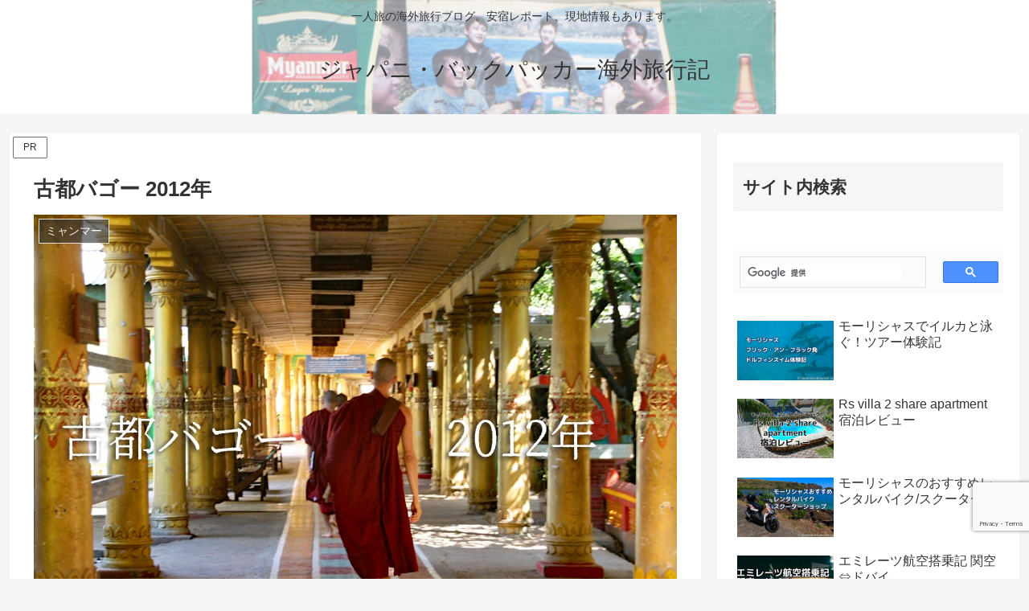

--- FILE ---
content_type: text/html; charset=utf-8
request_url: https://www.google.com/recaptcha/api2/anchor?ar=1&k=6LepnIoqAAAAAPYGbocXmqHl4PQj5iLOok97zZwH&co=aHR0cHM6Ly93d3cuamFwYW5pYmFja3BhY2tlci5jb206NDQz&hl=en&v=PoyoqOPhxBO7pBk68S4YbpHZ&size=invisible&anchor-ms=20000&execute-ms=30000&cb=osluwfv2ae8j
body_size: 48929
content:
<!DOCTYPE HTML><html dir="ltr" lang="en"><head><meta http-equiv="Content-Type" content="text/html; charset=UTF-8">
<meta http-equiv="X-UA-Compatible" content="IE=edge">
<title>reCAPTCHA</title>
<style type="text/css">
/* cyrillic-ext */
@font-face {
  font-family: 'Roboto';
  font-style: normal;
  font-weight: 400;
  font-stretch: 100%;
  src: url(//fonts.gstatic.com/s/roboto/v48/KFO7CnqEu92Fr1ME7kSn66aGLdTylUAMa3GUBHMdazTgWw.woff2) format('woff2');
  unicode-range: U+0460-052F, U+1C80-1C8A, U+20B4, U+2DE0-2DFF, U+A640-A69F, U+FE2E-FE2F;
}
/* cyrillic */
@font-face {
  font-family: 'Roboto';
  font-style: normal;
  font-weight: 400;
  font-stretch: 100%;
  src: url(//fonts.gstatic.com/s/roboto/v48/KFO7CnqEu92Fr1ME7kSn66aGLdTylUAMa3iUBHMdazTgWw.woff2) format('woff2');
  unicode-range: U+0301, U+0400-045F, U+0490-0491, U+04B0-04B1, U+2116;
}
/* greek-ext */
@font-face {
  font-family: 'Roboto';
  font-style: normal;
  font-weight: 400;
  font-stretch: 100%;
  src: url(//fonts.gstatic.com/s/roboto/v48/KFO7CnqEu92Fr1ME7kSn66aGLdTylUAMa3CUBHMdazTgWw.woff2) format('woff2');
  unicode-range: U+1F00-1FFF;
}
/* greek */
@font-face {
  font-family: 'Roboto';
  font-style: normal;
  font-weight: 400;
  font-stretch: 100%;
  src: url(//fonts.gstatic.com/s/roboto/v48/KFO7CnqEu92Fr1ME7kSn66aGLdTylUAMa3-UBHMdazTgWw.woff2) format('woff2');
  unicode-range: U+0370-0377, U+037A-037F, U+0384-038A, U+038C, U+038E-03A1, U+03A3-03FF;
}
/* math */
@font-face {
  font-family: 'Roboto';
  font-style: normal;
  font-weight: 400;
  font-stretch: 100%;
  src: url(//fonts.gstatic.com/s/roboto/v48/KFO7CnqEu92Fr1ME7kSn66aGLdTylUAMawCUBHMdazTgWw.woff2) format('woff2');
  unicode-range: U+0302-0303, U+0305, U+0307-0308, U+0310, U+0312, U+0315, U+031A, U+0326-0327, U+032C, U+032F-0330, U+0332-0333, U+0338, U+033A, U+0346, U+034D, U+0391-03A1, U+03A3-03A9, U+03B1-03C9, U+03D1, U+03D5-03D6, U+03F0-03F1, U+03F4-03F5, U+2016-2017, U+2034-2038, U+203C, U+2040, U+2043, U+2047, U+2050, U+2057, U+205F, U+2070-2071, U+2074-208E, U+2090-209C, U+20D0-20DC, U+20E1, U+20E5-20EF, U+2100-2112, U+2114-2115, U+2117-2121, U+2123-214F, U+2190, U+2192, U+2194-21AE, U+21B0-21E5, U+21F1-21F2, U+21F4-2211, U+2213-2214, U+2216-22FF, U+2308-230B, U+2310, U+2319, U+231C-2321, U+2336-237A, U+237C, U+2395, U+239B-23B7, U+23D0, U+23DC-23E1, U+2474-2475, U+25AF, U+25B3, U+25B7, U+25BD, U+25C1, U+25CA, U+25CC, U+25FB, U+266D-266F, U+27C0-27FF, U+2900-2AFF, U+2B0E-2B11, U+2B30-2B4C, U+2BFE, U+3030, U+FF5B, U+FF5D, U+1D400-1D7FF, U+1EE00-1EEFF;
}
/* symbols */
@font-face {
  font-family: 'Roboto';
  font-style: normal;
  font-weight: 400;
  font-stretch: 100%;
  src: url(//fonts.gstatic.com/s/roboto/v48/KFO7CnqEu92Fr1ME7kSn66aGLdTylUAMaxKUBHMdazTgWw.woff2) format('woff2');
  unicode-range: U+0001-000C, U+000E-001F, U+007F-009F, U+20DD-20E0, U+20E2-20E4, U+2150-218F, U+2190, U+2192, U+2194-2199, U+21AF, U+21E6-21F0, U+21F3, U+2218-2219, U+2299, U+22C4-22C6, U+2300-243F, U+2440-244A, U+2460-24FF, U+25A0-27BF, U+2800-28FF, U+2921-2922, U+2981, U+29BF, U+29EB, U+2B00-2BFF, U+4DC0-4DFF, U+FFF9-FFFB, U+10140-1018E, U+10190-1019C, U+101A0, U+101D0-101FD, U+102E0-102FB, U+10E60-10E7E, U+1D2C0-1D2D3, U+1D2E0-1D37F, U+1F000-1F0FF, U+1F100-1F1AD, U+1F1E6-1F1FF, U+1F30D-1F30F, U+1F315, U+1F31C, U+1F31E, U+1F320-1F32C, U+1F336, U+1F378, U+1F37D, U+1F382, U+1F393-1F39F, U+1F3A7-1F3A8, U+1F3AC-1F3AF, U+1F3C2, U+1F3C4-1F3C6, U+1F3CA-1F3CE, U+1F3D4-1F3E0, U+1F3ED, U+1F3F1-1F3F3, U+1F3F5-1F3F7, U+1F408, U+1F415, U+1F41F, U+1F426, U+1F43F, U+1F441-1F442, U+1F444, U+1F446-1F449, U+1F44C-1F44E, U+1F453, U+1F46A, U+1F47D, U+1F4A3, U+1F4B0, U+1F4B3, U+1F4B9, U+1F4BB, U+1F4BF, U+1F4C8-1F4CB, U+1F4D6, U+1F4DA, U+1F4DF, U+1F4E3-1F4E6, U+1F4EA-1F4ED, U+1F4F7, U+1F4F9-1F4FB, U+1F4FD-1F4FE, U+1F503, U+1F507-1F50B, U+1F50D, U+1F512-1F513, U+1F53E-1F54A, U+1F54F-1F5FA, U+1F610, U+1F650-1F67F, U+1F687, U+1F68D, U+1F691, U+1F694, U+1F698, U+1F6AD, U+1F6B2, U+1F6B9-1F6BA, U+1F6BC, U+1F6C6-1F6CF, U+1F6D3-1F6D7, U+1F6E0-1F6EA, U+1F6F0-1F6F3, U+1F6F7-1F6FC, U+1F700-1F7FF, U+1F800-1F80B, U+1F810-1F847, U+1F850-1F859, U+1F860-1F887, U+1F890-1F8AD, U+1F8B0-1F8BB, U+1F8C0-1F8C1, U+1F900-1F90B, U+1F93B, U+1F946, U+1F984, U+1F996, U+1F9E9, U+1FA00-1FA6F, U+1FA70-1FA7C, U+1FA80-1FA89, U+1FA8F-1FAC6, U+1FACE-1FADC, U+1FADF-1FAE9, U+1FAF0-1FAF8, U+1FB00-1FBFF;
}
/* vietnamese */
@font-face {
  font-family: 'Roboto';
  font-style: normal;
  font-weight: 400;
  font-stretch: 100%;
  src: url(//fonts.gstatic.com/s/roboto/v48/KFO7CnqEu92Fr1ME7kSn66aGLdTylUAMa3OUBHMdazTgWw.woff2) format('woff2');
  unicode-range: U+0102-0103, U+0110-0111, U+0128-0129, U+0168-0169, U+01A0-01A1, U+01AF-01B0, U+0300-0301, U+0303-0304, U+0308-0309, U+0323, U+0329, U+1EA0-1EF9, U+20AB;
}
/* latin-ext */
@font-face {
  font-family: 'Roboto';
  font-style: normal;
  font-weight: 400;
  font-stretch: 100%;
  src: url(//fonts.gstatic.com/s/roboto/v48/KFO7CnqEu92Fr1ME7kSn66aGLdTylUAMa3KUBHMdazTgWw.woff2) format('woff2');
  unicode-range: U+0100-02BA, U+02BD-02C5, U+02C7-02CC, U+02CE-02D7, U+02DD-02FF, U+0304, U+0308, U+0329, U+1D00-1DBF, U+1E00-1E9F, U+1EF2-1EFF, U+2020, U+20A0-20AB, U+20AD-20C0, U+2113, U+2C60-2C7F, U+A720-A7FF;
}
/* latin */
@font-face {
  font-family: 'Roboto';
  font-style: normal;
  font-weight: 400;
  font-stretch: 100%;
  src: url(//fonts.gstatic.com/s/roboto/v48/KFO7CnqEu92Fr1ME7kSn66aGLdTylUAMa3yUBHMdazQ.woff2) format('woff2');
  unicode-range: U+0000-00FF, U+0131, U+0152-0153, U+02BB-02BC, U+02C6, U+02DA, U+02DC, U+0304, U+0308, U+0329, U+2000-206F, U+20AC, U+2122, U+2191, U+2193, U+2212, U+2215, U+FEFF, U+FFFD;
}
/* cyrillic-ext */
@font-face {
  font-family: 'Roboto';
  font-style: normal;
  font-weight: 500;
  font-stretch: 100%;
  src: url(//fonts.gstatic.com/s/roboto/v48/KFO7CnqEu92Fr1ME7kSn66aGLdTylUAMa3GUBHMdazTgWw.woff2) format('woff2');
  unicode-range: U+0460-052F, U+1C80-1C8A, U+20B4, U+2DE0-2DFF, U+A640-A69F, U+FE2E-FE2F;
}
/* cyrillic */
@font-face {
  font-family: 'Roboto';
  font-style: normal;
  font-weight: 500;
  font-stretch: 100%;
  src: url(//fonts.gstatic.com/s/roboto/v48/KFO7CnqEu92Fr1ME7kSn66aGLdTylUAMa3iUBHMdazTgWw.woff2) format('woff2');
  unicode-range: U+0301, U+0400-045F, U+0490-0491, U+04B0-04B1, U+2116;
}
/* greek-ext */
@font-face {
  font-family: 'Roboto';
  font-style: normal;
  font-weight: 500;
  font-stretch: 100%;
  src: url(//fonts.gstatic.com/s/roboto/v48/KFO7CnqEu92Fr1ME7kSn66aGLdTylUAMa3CUBHMdazTgWw.woff2) format('woff2');
  unicode-range: U+1F00-1FFF;
}
/* greek */
@font-face {
  font-family: 'Roboto';
  font-style: normal;
  font-weight: 500;
  font-stretch: 100%;
  src: url(//fonts.gstatic.com/s/roboto/v48/KFO7CnqEu92Fr1ME7kSn66aGLdTylUAMa3-UBHMdazTgWw.woff2) format('woff2');
  unicode-range: U+0370-0377, U+037A-037F, U+0384-038A, U+038C, U+038E-03A1, U+03A3-03FF;
}
/* math */
@font-face {
  font-family: 'Roboto';
  font-style: normal;
  font-weight: 500;
  font-stretch: 100%;
  src: url(//fonts.gstatic.com/s/roboto/v48/KFO7CnqEu92Fr1ME7kSn66aGLdTylUAMawCUBHMdazTgWw.woff2) format('woff2');
  unicode-range: U+0302-0303, U+0305, U+0307-0308, U+0310, U+0312, U+0315, U+031A, U+0326-0327, U+032C, U+032F-0330, U+0332-0333, U+0338, U+033A, U+0346, U+034D, U+0391-03A1, U+03A3-03A9, U+03B1-03C9, U+03D1, U+03D5-03D6, U+03F0-03F1, U+03F4-03F5, U+2016-2017, U+2034-2038, U+203C, U+2040, U+2043, U+2047, U+2050, U+2057, U+205F, U+2070-2071, U+2074-208E, U+2090-209C, U+20D0-20DC, U+20E1, U+20E5-20EF, U+2100-2112, U+2114-2115, U+2117-2121, U+2123-214F, U+2190, U+2192, U+2194-21AE, U+21B0-21E5, U+21F1-21F2, U+21F4-2211, U+2213-2214, U+2216-22FF, U+2308-230B, U+2310, U+2319, U+231C-2321, U+2336-237A, U+237C, U+2395, U+239B-23B7, U+23D0, U+23DC-23E1, U+2474-2475, U+25AF, U+25B3, U+25B7, U+25BD, U+25C1, U+25CA, U+25CC, U+25FB, U+266D-266F, U+27C0-27FF, U+2900-2AFF, U+2B0E-2B11, U+2B30-2B4C, U+2BFE, U+3030, U+FF5B, U+FF5D, U+1D400-1D7FF, U+1EE00-1EEFF;
}
/* symbols */
@font-face {
  font-family: 'Roboto';
  font-style: normal;
  font-weight: 500;
  font-stretch: 100%;
  src: url(//fonts.gstatic.com/s/roboto/v48/KFO7CnqEu92Fr1ME7kSn66aGLdTylUAMaxKUBHMdazTgWw.woff2) format('woff2');
  unicode-range: U+0001-000C, U+000E-001F, U+007F-009F, U+20DD-20E0, U+20E2-20E4, U+2150-218F, U+2190, U+2192, U+2194-2199, U+21AF, U+21E6-21F0, U+21F3, U+2218-2219, U+2299, U+22C4-22C6, U+2300-243F, U+2440-244A, U+2460-24FF, U+25A0-27BF, U+2800-28FF, U+2921-2922, U+2981, U+29BF, U+29EB, U+2B00-2BFF, U+4DC0-4DFF, U+FFF9-FFFB, U+10140-1018E, U+10190-1019C, U+101A0, U+101D0-101FD, U+102E0-102FB, U+10E60-10E7E, U+1D2C0-1D2D3, U+1D2E0-1D37F, U+1F000-1F0FF, U+1F100-1F1AD, U+1F1E6-1F1FF, U+1F30D-1F30F, U+1F315, U+1F31C, U+1F31E, U+1F320-1F32C, U+1F336, U+1F378, U+1F37D, U+1F382, U+1F393-1F39F, U+1F3A7-1F3A8, U+1F3AC-1F3AF, U+1F3C2, U+1F3C4-1F3C6, U+1F3CA-1F3CE, U+1F3D4-1F3E0, U+1F3ED, U+1F3F1-1F3F3, U+1F3F5-1F3F7, U+1F408, U+1F415, U+1F41F, U+1F426, U+1F43F, U+1F441-1F442, U+1F444, U+1F446-1F449, U+1F44C-1F44E, U+1F453, U+1F46A, U+1F47D, U+1F4A3, U+1F4B0, U+1F4B3, U+1F4B9, U+1F4BB, U+1F4BF, U+1F4C8-1F4CB, U+1F4D6, U+1F4DA, U+1F4DF, U+1F4E3-1F4E6, U+1F4EA-1F4ED, U+1F4F7, U+1F4F9-1F4FB, U+1F4FD-1F4FE, U+1F503, U+1F507-1F50B, U+1F50D, U+1F512-1F513, U+1F53E-1F54A, U+1F54F-1F5FA, U+1F610, U+1F650-1F67F, U+1F687, U+1F68D, U+1F691, U+1F694, U+1F698, U+1F6AD, U+1F6B2, U+1F6B9-1F6BA, U+1F6BC, U+1F6C6-1F6CF, U+1F6D3-1F6D7, U+1F6E0-1F6EA, U+1F6F0-1F6F3, U+1F6F7-1F6FC, U+1F700-1F7FF, U+1F800-1F80B, U+1F810-1F847, U+1F850-1F859, U+1F860-1F887, U+1F890-1F8AD, U+1F8B0-1F8BB, U+1F8C0-1F8C1, U+1F900-1F90B, U+1F93B, U+1F946, U+1F984, U+1F996, U+1F9E9, U+1FA00-1FA6F, U+1FA70-1FA7C, U+1FA80-1FA89, U+1FA8F-1FAC6, U+1FACE-1FADC, U+1FADF-1FAE9, U+1FAF0-1FAF8, U+1FB00-1FBFF;
}
/* vietnamese */
@font-face {
  font-family: 'Roboto';
  font-style: normal;
  font-weight: 500;
  font-stretch: 100%;
  src: url(//fonts.gstatic.com/s/roboto/v48/KFO7CnqEu92Fr1ME7kSn66aGLdTylUAMa3OUBHMdazTgWw.woff2) format('woff2');
  unicode-range: U+0102-0103, U+0110-0111, U+0128-0129, U+0168-0169, U+01A0-01A1, U+01AF-01B0, U+0300-0301, U+0303-0304, U+0308-0309, U+0323, U+0329, U+1EA0-1EF9, U+20AB;
}
/* latin-ext */
@font-face {
  font-family: 'Roboto';
  font-style: normal;
  font-weight: 500;
  font-stretch: 100%;
  src: url(//fonts.gstatic.com/s/roboto/v48/KFO7CnqEu92Fr1ME7kSn66aGLdTylUAMa3KUBHMdazTgWw.woff2) format('woff2');
  unicode-range: U+0100-02BA, U+02BD-02C5, U+02C7-02CC, U+02CE-02D7, U+02DD-02FF, U+0304, U+0308, U+0329, U+1D00-1DBF, U+1E00-1E9F, U+1EF2-1EFF, U+2020, U+20A0-20AB, U+20AD-20C0, U+2113, U+2C60-2C7F, U+A720-A7FF;
}
/* latin */
@font-face {
  font-family: 'Roboto';
  font-style: normal;
  font-weight: 500;
  font-stretch: 100%;
  src: url(//fonts.gstatic.com/s/roboto/v48/KFO7CnqEu92Fr1ME7kSn66aGLdTylUAMa3yUBHMdazQ.woff2) format('woff2');
  unicode-range: U+0000-00FF, U+0131, U+0152-0153, U+02BB-02BC, U+02C6, U+02DA, U+02DC, U+0304, U+0308, U+0329, U+2000-206F, U+20AC, U+2122, U+2191, U+2193, U+2212, U+2215, U+FEFF, U+FFFD;
}
/* cyrillic-ext */
@font-face {
  font-family: 'Roboto';
  font-style: normal;
  font-weight: 900;
  font-stretch: 100%;
  src: url(//fonts.gstatic.com/s/roboto/v48/KFO7CnqEu92Fr1ME7kSn66aGLdTylUAMa3GUBHMdazTgWw.woff2) format('woff2');
  unicode-range: U+0460-052F, U+1C80-1C8A, U+20B4, U+2DE0-2DFF, U+A640-A69F, U+FE2E-FE2F;
}
/* cyrillic */
@font-face {
  font-family: 'Roboto';
  font-style: normal;
  font-weight: 900;
  font-stretch: 100%;
  src: url(//fonts.gstatic.com/s/roboto/v48/KFO7CnqEu92Fr1ME7kSn66aGLdTylUAMa3iUBHMdazTgWw.woff2) format('woff2');
  unicode-range: U+0301, U+0400-045F, U+0490-0491, U+04B0-04B1, U+2116;
}
/* greek-ext */
@font-face {
  font-family: 'Roboto';
  font-style: normal;
  font-weight: 900;
  font-stretch: 100%;
  src: url(//fonts.gstatic.com/s/roboto/v48/KFO7CnqEu92Fr1ME7kSn66aGLdTylUAMa3CUBHMdazTgWw.woff2) format('woff2');
  unicode-range: U+1F00-1FFF;
}
/* greek */
@font-face {
  font-family: 'Roboto';
  font-style: normal;
  font-weight: 900;
  font-stretch: 100%;
  src: url(//fonts.gstatic.com/s/roboto/v48/KFO7CnqEu92Fr1ME7kSn66aGLdTylUAMa3-UBHMdazTgWw.woff2) format('woff2');
  unicode-range: U+0370-0377, U+037A-037F, U+0384-038A, U+038C, U+038E-03A1, U+03A3-03FF;
}
/* math */
@font-face {
  font-family: 'Roboto';
  font-style: normal;
  font-weight: 900;
  font-stretch: 100%;
  src: url(//fonts.gstatic.com/s/roboto/v48/KFO7CnqEu92Fr1ME7kSn66aGLdTylUAMawCUBHMdazTgWw.woff2) format('woff2');
  unicode-range: U+0302-0303, U+0305, U+0307-0308, U+0310, U+0312, U+0315, U+031A, U+0326-0327, U+032C, U+032F-0330, U+0332-0333, U+0338, U+033A, U+0346, U+034D, U+0391-03A1, U+03A3-03A9, U+03B1-03C9, U+03D1, U+03D5-03D6, U+03F0-03F1, U+03F4-03F5, U+2016-2017, U+2034-2038, U+203C, U+2040, U+2043, U+2047, U+2050, U+2057, U+205F, U+2070-2071, U+2074-208E, U+2090-209C, U+20D0-20DC, U+20E1, U+20E5-20EF, U+2100-2112, U+2114-2115, U+2117-2121, U+2123-214F, U+2190, U+2192, U+2194-21AE, U+21B0-21E5, U+21F1-21F2, U+21F4-2211, U+2213-2214, U+2216-22FF, U+2308-230B, U+2310, U+2319, U+231C-2321, U+2336-237A, U+237C, U+2395, U+239B-23B7, U+23D0, U+23DC-23E1, U+2474-2475, U+25AF, U+25B3, U+25B7, U+25BD, U+25C1, U+25CA, U+25CC, U+25FB, U+266D-266F, U+27C0-27FF, U+2900-2AFF, U+2B0E-2B11, U+2B30-2B4C, U+2BFE, U+3030, U+FF5B, U+FF5D, U+1D400-1D7FF, U+1EE00-1EEFF;
}
/* symbols */
@font-face {
  font-family: 'Roboto';
  font-style: normal;
  font-weight: 900;
  font-stretch: 100%;
  src: url(//fonts.gstatic.com/s/roboto/v48/KFO7CnqEu92Fr1ME7kSn66aGLdTylUAMaxKUBHMdazTgWw.woff2) format('woff2');
  unicode-range: U+0001-000C, U+000E-001F, U+007F-009F, U+20DD-20E0, U+20E2-20E4, U+2150-218F, U+2190, U+2192, U+2194-2199, U+21AF, U+21E6-21F0, U+21F3, U+2218-2219, U+2299, U+22C4-22C6, U+2300-243F, U+2440-244A, U+2460-24FF, U+25A0-27BF, U+2800-28FF, U+2921-2922, U+2981, U+29BF, U+29EB, U+2B00-2BFF, U+4DC0-4DFF, U+FFF9-FFFB, U+10140-1018E, U+10190-1019C, U+101A0, U+101D0-101FD, U+102E0-102FB, U+10E60-10E7E, U+1D2C0-1D2D3, U+1D2E0-1D37F, U+1F000-1F0FF, U+1F100-1F1AD, U+1F1E6-1F1FF, U+1F30D-1F30F, U+1F315, U+1F31C, U+1F31E, U+1F320-1F32C, U+1F336, U+1F378, U+1F37D, U+1F382, U+1F393-1F39F, U+1F3A7-1F3A8, U+1F3AC-1F3AF, U+1F3C2, U+1F3C4-1F3C6, U+1F3CA-1F3CE, U+1F3D4-1F3E0, U+1F3ED, U+1F3F1-1F3F3, U+1F3F5-1F3F7, U+1F408, U+1F415, U+1F41F, U+1F426, U+1F43F, U+1F441-1F442, U+1F444, U+1F446-1F449, U+1F44C-1F44E, U+1F453, U+1F46A, U+1F47D, U+1F4A3, U+1F4B0, U+1F4B3, U+1F4B9, U+1F4BB, U+1F4BF, U+1F4C8-1F4CB, U+1F4D6, U+1F4DA, U+1F4DF, U+1F4E3-1F4E6, U+1F4EA-1F4ED, U+1F4F7, U+1F4F9-1F4FB, U+1F4FD-1F4FE, U+1F503, U+1F507-1F50B, U+1F50D, U+1F512-1F513, U+1F53E-1F54A, U+1F54F-1F5FA, U+1F610, U+1F650-1F67F, U+1F687, U+1F68D, U+1F691, U+1F694, U+1F698, U+1F6AD, U+1F6B2, U+1F6B9-1F6BA, U+1F6BC, U+1F6C6-1F6CF, U+1F6D3-1F6D7, U+1F6E0-1F6EA, U+1F6F0-1F6F3, U+1F6F7-1F6FC, U+1F700-1F7FF, U+1F800-1F80B, U+1F810-1F847, U+1F850-1F859, U+1F860-1F887, U+1F890-1F8AD, U+1F8B0-1F8BB, U+1F8C0-1F8C1, U+1F900-1F90B, U+1F93B, U+1F946, U+1F984, U+1F996, U+1F9E9, U+1FA00-1FA6F, U+1FA70-1FA7C, U+1FA80-1FA89, U+1FA8F-1FAC6, U+1FACE-1FADC, U+1FADF-1FAE9, U+1FAF0-1FAF8, U+1FB00-1FBFF;
}
/* vietnamese */
@font-face {
  font-family: 'Roboto';
  font-style: normal;
  font-weight: 900;
  font-stretch: 100%;
  src: url(//fonts.gstatic.com/s/roboto/v48/KFO7CnqEu92Fr1ME7kSn66aGLdTylUAMa3OUBHMdazTgWw.woff2) format('woff2');
  unicode-range: U+0102-0103, U+0110-0111, U+0128-0129, U+0168-0169, U+01A0-01A1, U+01AF-01B0, U+0300-0301, U+0303-0304, U+0308-0309, U+0323, U+0329, U+1EA0-1EF9, U+20AB;
}
/* latin-ext */
@font-face {
  font-family: 'Roboto';
  font-style: normal;
  font-weight: 900;
  font-stretch: 100%;
  src: url(//fonts.gstatic.com/s/roboto/v48/KFO7CnqEu92Fr1ME7kSn66aGLdTylUAMa3KUBHMdazTgWw.woff2) format('woff2');
  unicode-range: U+0100-02BA, U+02BD-02C5, U+02C7-02CC, U+02CE-02D7, U+02DD-02FF, U+0304, U+0308, U+0329, U+1D00-1DBF, U+1E00-1E9F, U+1EF2-1EFF, U+2020, U+20A0-20AB, U+20AD-20C0, U+2113, U+2C60-2C7F, U+A720-A7FF;
}
/* latin */
@font-face {
  font-family: 'Roboto';
  font-style: normal;
  font-weight: 900;
  font-stretch: 100%;
  src: url(//fonts.gstatic.com/s/roboto/v48/KFO7CnqEu92Fr1ME7kSn66aGLdTylUAMa3yUBHMdazQ.woff2) format('woff2');
  unicode-range: U+0000-00FF, U+0131, U+0152-0153, U+02BB-02BC, U+02C6, U+02DA, U+02DC, U+0304, U+0308, U+0329, U+2000-206F, U+20AC, U+2122, U+2191, U+2193, U+2212, U+2215, U+FEFF, U+FFFD;
}

</style>
<link rel="stylesheet" type="text/css" href="https://www.gstatic.com/recaptcha/releases/PoyoqOPhxBO7pBk68S4YbpHZ/styles__ltr.css">
<script nonce="lvS1oYpqh3kXy721uWMbHg" type="text/javascript">window['__recaptcha_api'] = 'https://www.google.com/recaptcha/api2/';</script>
<script type="text/javascript" src="https://www.gstatic.com/recaptcha/releases/PoyoqOPhxBO7pBk68S4YbpHZ/recaptcha__en.js" nonce="lvS1oYpqh3kXy721uWMbHg">
      
    </script></head>
<body><div id="rc-anchor-alert" class="rc-anchor-alert"></div>
<input type="hidden" id="recaptcha-token" value="[base64]">
<script type="text/javascript" nonce="lvS1oYpqh3kXy721uWMbHg">
      recaptcha.anchor.Main.init("[\x22ainput\x22,[\x22bgdata\x22,\x22\x22,\[base64]/[base64]/[base64]/KE4oMTI0LHYsdi5HKSxMWihsLHYpKTpOKDEyNCx2LGwpLFYpLHYpLFQpKSxGKDE3MSx2KX0scjc9ZnVuY3Rpb24obCl7cmV0dXJuIGx9LEM9ZnVuY3Rpb24obCxWLHYpe04odixsLFYpLFZbYWtdPTI3OTZ9LG49ZnVuY3Rpb24obCxWKXtWLlg9KChWLlg/[base64]/[base64]/[base64]/[base64]/[base64]/[base64]/[base64]/[base64]/[base64]/[base64]/[base64]\\u003d\x22,\[base64]\\u003d\\u003d\x22,\x22wrMXMMOyI8OYw5nDrCbCpsOEwqHCvVDDpD0DVcO4ScKwc8Khw5gFwr/DoicJFsO2w4nCnW0+G8OGwqDDu8OQA8Knw53DlsO/w6dpanlswooHAcKNw5rDsjggwqvDnnrCswLDtsK7w6kPZ8KQwp9SJh9Fw53DpHpKTWUhZ8KXUcOSThTChk3CqGsrNwsUw7jCg0IJI8K8H8O1ZBjDpU5TDcK9w7MsacOlwqVyf8KhwrTCg0k3Ql9JNjsNIMK4w7TDrsKCVsKsw5lFw4HCvDTCkxJNw5/CuHrCjsKWwqENwrHDmn3CtlJvwp8Uw7TDvBQXwoQrw53CrUvCvRZvMW5pYzh5wqnCt8OLIMKLbCABRsODwp/CmsO1w5fCrsOTwrYVPSnDtS8Zw5ACfcOfwpHDu1zDncK3w4EOw5HCgcKJUgHCtcKaw6/DuWkYEnXChMOpwpZnCGtSdMOcw7fCgMOTGEUZwq/Cv8OZw7bCqMKlwroLGMO7QsOKw4Mcw4zDjHx/bzRxFcOBbmHCv8OYZGB8w5XCqMKZw55aNQHCohjCu8OlKsOuUxnCnxxAw5ggIW/DkMOaY8KTA0xYdsKDHEt5wrI8w5bCtsOFQy3Ct2pJw5TDlsOTwrMgwo3DrsOWwoXDoVvDsRpJwrTCr8O0wpIHCURlw6Fgw78Xw6PCtk9baVHCnAbDiThWDBw/CcOeW2kCwr90fwpXXS/[base64]/[base64]/CoMOzw5N9ZHzCjMO0wp1xQ8Kww5fDqVvDmXZlwqkXw4I7wqbCu1Bfw7TDvmbDgcOMTWkSPFYlw7/Di2Egw4pLAAgrUBt4wrFhw4HCrwLDsxvCnUt3w7ccwpA3w5dVX8KoC1fDlkjDrMKywo5HL3Nowq/[base64]/YgNBdR1Pw53DhkJkw43CgC7CqXZ7Wz3CtsOXb2PCiMONQ8KnwrYlwqvCpzh9wpQUw5tJw7zCgMKIKFzCi8Olw4fDrAPDqMOhwoTDpcKDZsKjw4HDtjRqPMOgw4d9Izg2wqnDoX/Dph8xPHbDmzzClHByCMOONhkTwr03w4gDwp/DmTnDvyTCrsOvS1x1b8OedzPDtnEdJ28bwqnDk8OGMT9fUcKJb8Kbw6Efw6nDo8O8w5BkBgcvemx/HcOhasKwAsKcCB/[base64]/RnTDicKxw6x6w4rDuSrCoU/Cn8KKJMOjw59cw5lKQxPCm0nDuVRsLiDDr3TDsMKXRATDj2Anw7zCvMOOw7/[base64]/WAPCs8KUw5oAW3tdAcKAw77ChxElJDZIJ8Kfw7vCu8OEwoLDtsKMJMOQw6HDicKxVlDCu8Ozw4/Cs8KTwqRRV8OHwpzCrU/DrxHCi8Oyw4PDs03Dr2wSD24Ew48xC8OUCMKtw693w54VwpnDmsO+w6IFw5LDvmktw48/R8KFCjPDoQRUw4pNwoJNZSHCugQAwqY5fsOuwqAjLMOzwoojw5VXZMKqT1AxA8KnNsKNVmIow5dRaV/[base64]/fDTDn212w5t0WAcFZcOYWCfCnw1Zw7Jbw4tCMlpLw5zDmsKMMG9QwrVrw5tHw6DDjBXDg2nDmsKseDjCmUXDicOWfsKiw5AmdsKwDz/DrMKFw5PDsnrDumHDrV1NwrzCq3rCtcKVS8KRD2RhFyrDqMKJw7w7w5ZuwoEVw4nDsMKrL8KkYMKowoFEWTZdbcOAR1kcwo0vRX5awqw/wpdAbSo1DQdxwrvDmSbDnHDDhMONwq4mw4zCmRDDnMOwSmbCpl9QwrzCuDxlZTXDng1Tw5XColM6w5XCmsOxw4vDpgbCoDLCpyBffhwaw7zCgwM1wr3CscOgw5nDtn4Gwo8gDhfCo21ZwrTDp8O2cyTCt8OmPyjChTrDr8OFwr7CkcOzwp/DlcOZDV7Co8KvPQ4bIcKawrHDgxU6eF4xQ8KgB8KBTHHCvnrCucOhXCLCgcK1DsO5ecKQwq9jHcOiUMONCWB+PsKEwpVgcGfDlMO6DsOkFsOKUGrDqsOgw5vCsMOWaFXDsSBjw750wrDCm8KWwrEMwodIw5XChcOXwr80wrt/w4sEw47CnsKGwozCnynCjMOlKQvDoH/DoUDDpDrDjMKaF8OnFMOLw4nCsMODZhXCoMOtw581aFLCusOTZsONB8OzZsOsQmXCoSPDhQ/Dkj8yKTUQbHJ9w6kiw7DDmgPCmMKxD3RsFzDCh8KZw703woZpTAbCrsKtwp3DhMOrw4LChCTDpMO+w6M9worDqMKDw4hTJy7DqsKLRMKYEMK/ZcKnE8KoW8KCagl9bBrCgmXCrMO3VnTDuMKPw47CtsOTw73CgSXCuAIKw4fDgAALXhDCpWcAw6rDumTDvyJZZQDDilpZD8KUwrg/JgnDvsOcEsOjw4HCqsKEw6DDrcKYwqhDw5prwovCvXgKJ3lzOcKVwqcTwohdwq9wwozCm8ObR8KCC8OFDW9Sei9Cwpx5dsOwBMKaD8Ofw4dww7UWw5/CijNuVsO+w5rDhsOKwoMAwqzClVrDl8OEQcKOABgULnrCkMOKw7/Dt8Kiwq/[base64]/Dp1jDg8K3S8OSAMKGwrodBQRDwpk8w63Cj8OIw59Pw49vOHAEBBLCqcKMQcKDw6XCrMKyw75Mw7gSC8KJEU/CssKjw5jCqsOAwqo+GcKfWxfCl8KpwoXDvix/PMOAHSvDr2PCvMOxKEcfw5hZIMOEwpfCiFh+D21IwrLCqAzDt8Knwo7CoCXCscOvKBPDiHErw512w5nCuWzDiMOxwqzCh8KMaGw7K8ONSldrw4TCqMK/eQB0w6oTwo3DvsKHdWRoDcOIwqVcFMKZYHoNw47ClsKYw4JPYMOLW8Kzwpouw5s7aMOcw68Rw4vDhcO6XlXDrcKow6pBw5N5w4nCkMKvIg9qB8KXJcKWCmnDgzrDmcK2woQlwoxCwpzCrxcsMXrDssKaw7/CpMKWw53CgxwRIUAfw6spwrbCvFlBHnzCqFnCp8Ozw4PDnBLDgcOpFU7DlsKhWT/DjMO8w68pX8ONw7zCvlzDu8K7EMKUfcOzwoPDixTCscKQQsKOw4HDkggMw6tZVMKHwrDCm2h6woczwqXChGTDtAkiw7vCoG/DsQEgEMKDfjnDtnR1HcKsEzEaIcKaGsK8Ug7CqS/CmMOEWW5zw5t4wrk9N8K9w4XCqsKuDFnCosOUw4wsw60sw4RWCxXCp8OXwr8ZwqXDiy/CviPCk8OaEcKEVQ9MWwJTw5nDmzggw4PDlMKowpvDrSdXJxTDoMOfGsOVwrBYUDk0d8OlacOVLhxwSlPDvMO+N3t/wpNAwoAbA8OJw7TDjcO4G8OYw4ERbsOuwrLCpDXDigE8Z051dMO0w5sEwoFEQVNNw5jDuXjDjcOdFsOQBB/CtsKOwowYw7MZJcOFES/[base64]/CqsKQw5EDwo/DlRrCnMOhGALDhMO+W3F6wq7DqcOewqY8wrTCjTDDhsOyw4Fawr3CncKyKMOdw7smfV4nIF/DrcKhE8KtwprCnn7CnsK5wqnCjsOkw6vDgyx5KDbDjhnCmVIFBVV4wq0rCMOHGU9Sw5bCpgzDimzChcK3DcKcwpcWZMO1w5fClU3Doxcgw7fChsK+f2smwrbCtGEzJ8OyDk/DgcO7JcOzwoQbwqpUwqAFw47DhBfCr8KWw6wuw7/Cn8KSw7YJXh3ClHvCk8Kcw7cWw6/CpWrDhsOTwobCgX9+YcKfw5dcw5gYwq03f3nDk01ZSwLCpcOfwqDChmd/wqwZw7IAwrbCocO1WsKUPlvDvsO2w7DClcOXHcKcTyHCly5aRMKBMGhow4zDik7Dg8O2wpd8JiEew6wlw5PCjMOSwpTDl8Kow7gFC8Oyw6tkwqXDhMO+S8KmwoVFaFHCmw7CnMOmwqLDhWsgw69hV8O5wpPDssKFY8OTw5JPw4fChF8JO3FSJlRoGUHCvMOFw6x/f0DDhMOgEy7CmlZIwo/DmsKiwofDjsO2aDx8YCF1MXc8cFbDhsOycA0LwqnDowrDksOGPGRbw75RwolBwrXCkcKAw5R7UABWFMOXfXcow7gtRsKsAjfCt8ONw5tmwrXDscKzNsKfwq/CkRHDsU9Iw5HDscODw6bCsw/DusO7w4LCusOVGsKSAMKZV8KSwq/DiMOfM8KJw5fCpcOBw4gZRQDDiiLDvUVpwodCJMOwwotcBcOpw4UpQ8OdMsK6wrQaw4JFR03CvsOqXXDDnAXCvVrCqcKaL8Oywpw/[base64]/cgMIwo8Fw45KwpNQw4E1w5PCqcKzDMKywqDChU9KwqIsw4jCvAk6w4hdw7bDrcKqBjDChkN8H8OOw5Nhw4cawr7CnlXDl8O0w6ABJB1cwqIbwp1zwqssDCUBwpvDt8KZPMOLw6LCvUQRwrhkQT9uw67CvMKww68Iw5rDqgVNw6/DjgMuV8OJEcKIwqTClDIewrDDqG8aPV7CoAxXw50ZwrTDrTxlwpAdKQ/Ct8KJwp7CozDDqsOgwq4ab8O5aMKRSzs9wpTDhTHCq8OhCGAVVwsbOX/CrSx7cHQywqJkCBNPZsKWwoByw5DCuMKKwoTDgcO1DTs9wrHCnMOGNlczw4zCgFI8XMK1LUJKRS7Dt8O0w7/Cs8OEE8OsaV9/wpMFTkfChMOPUDjDscO2EcOzLUzCv8OzcT0pZ8OicE3DvsORQsK1w7vCgD4Lw4nCrGo0eMOXJMK4HAQXwp7CiANFwqsuLjoKaHYCHsKmfGQZwqsLw5XCilB0SxnDrg/[base64]/bijCgz3DnGZew4/DpyE4I8K4w7gxwqLCpTXDshfCo8KJwrRkJ29/RMOMFRvDncOLPBPCgMO+w7diw60aBsOywok7BMKgNXV7BsKVwpPDrjs7w73CqzfCvmbDqm/Cn8OBw5RqwonCjRXDrndMw6sFw5/Dr8K7w7VTc1DDssOZc2BhXiBgwrNvJ3jCmsK/[base64]/RMK3wpMRw43DrmDDvmVraD7DpCAxAcKAwqHCicO8XkfCp3liwpQ7w6k2wp/CsU8JV1HDssOwwogPwpjDlcKhw5VPFkltwqDDtsOtw4TDj8KJw7saWsKSworDucKtcMKmdcOEUzNpD8O8wpLCpgkIwpvDlng/wpBmw5zDjWRIS8K9WcOIXcOqOcOewoQIVMOvOgXCrMOlEsOmwoo3K0TCi8K6w73CvnrDpFQKKShQQlkWwr3DmRzDnwjDvMOTFUrDn1/DvkLCvw/[base64]/CiS7CqmPCvhHDuMOAwp91wq5Iw6VZbBfCiTfDrB/DgcOmbQ4yc8Orf2dmbUTDmUpuC2rCom5HR8OWwqgXCRgmETjCo8KUREB3wq7DtyvDo8K2w7U2PmnDisOzHHPDvggpVcKUEHc3w4XDtnbDqsK0w79lw6ATBsOkfWTDq8Kswq5FZHDDmMKiQw/DrsKyVsOywpvCjlMJwoXCo0saw6xxDsOxambCo2LDgx/[base64]/wqNzwpLDu8OlfDjCsCXChMKqLcOzw6LCpmzClsO7PsOmNMO3RXpdw6ABHcONK8OrNcOsw63DmAfCv8K9w4wbfsO3YF3CoVtZwpROasK+DXtNSMOyw7d4UgDCtzbDrH3CrCzCgGpYwrARw4HDgUPClSQLwpxTw5HCthnDkcO3UHnCoHnCicOVwpTDhcKPHU/[base64]/CkcOUw5JPMcKUQ8O/wrnDocK0WsKQwrTCrG3Cq1jCkTzCtU9vw71RfcKSw6N4FVE5wrjDqQR6UyXDon/Ch8OHVGlbw7vClyPDllI2wpVbwovCm8OqwrlnZMK+LMKFbsOYw6g0wqHCjBMIPcKJEsK9w7PCssO1wpfDqsKefMKuw5DCocOGw5HCpMKXw40bwpdSZQkWZMKAw7PDhcO9HG1GPEIEw6YvJmbDrMOdZsKHw6/CuMODwrrDpMOGRsKUCUrDmMOSPcORfX7Dj8Ksw5skwpHDssOGwrXDmUvCsS/DosKFYH3DgljDlgxjwp/CnsODw5oawojClcKlK8K3wo/ClcKmwolnR8Kqw4PDg0TDn0nDvzvDtjfDvMOjecKTwofDjsOvw7/DmcO3w6/DgEXChMO2CMO4dwbCk8OnM8Kgw5IEHWd0FMOic8KJdhApKkPChsK2wp3CpMO4wqkUw4QeHBbDmF/DsnXDq8OvwqzCg08bw5N9Vycfwq3Dry3Dmn9hGVzCqgQSw7/[base64]/Dt8Kgwo7CtETCih0WLAB1w43DrRzDuE9Rf8OrwqsfHTDDiR4uYsK1w5/Cj2lBwpjDrsOSMGPDjl/DpcKkEMOrcV/Cn8OPMxhdXUE6L2ZXwqXDsxXCuHVXw5LChnXCnkpSLsKSwrrDsB7DhWYvw4/DmsO5Y1DDpMOgQ8O/[base64]/CrcOTwq8qw5cuwpbDjcKMByXCmMOfasOiw7FVY8K6eD0uw5YDw47DkMKpCwx1wrAOw5vCglRJw79ROzJRIcKvLAfCnMOvworDtGHCojUMVEcoE8KAQsOawrDDuSpyXEfCusODL8Ovekx1Vh5/w6vDjlFJNmUAw4vDqMOFw5JWwqfDp2IvSgkTw5XDgjICw6TDtMKTw6EOw6RzKH7DssKVKMKTw6p/FcKSw60LZxHCvcKKIsOZa8KwTj3CvTDCsDrDvjjDp8KgJ8OhcMODBALDsDbDolfCksOMworCpcOZw5AyUcKnw5J2OA3DhEvChHnCrnTDqRcWKFvDq8OUw4vCvsKjw5vCvz58dlzDk0RtdMOjwqXCq8O3w5/CqS3Dn0sJRlJVGU11AVHDgBPDisObwrbCksK1LcOPwrjDucO4IWDDk1zDqHDDjMOzO8OAwonDgcK/w6/DpsKnXQpMwqh0wpzDgxNbwqXCvMOJw6MHw69Wwr/CpsKNdQXCqEvCrsO7wrx1w6cwWMOZw7vDj07DrMOSw5/[base64]/wpIOasKew69Sw5sDLDwkw4tpPl5Dw7fDjiXChsOcGMO/JcOgHUcrWEpJwqjCj8OhwpRSXcO2woI9w4YKwqDChsKEEANlc3zCkcO6woLCqmjDpsKNE8KzVsKZejbCosKkacO4GcKGGQPDixR7fFDCqMOPFMKiw7TDl8K/L8OUw6kBw50dwoLDoSlTQ1zDiEHCtABLMsK+UcKGTcO2E8KQMsKGwpMNw4jDmQrCt8OJXMOhwq/CvTfCocOHw44CXk4Kw6ETw5nCngnCkALChTA7YcKQL8Oww5IDG8O6w55Lc2TDg3dQwpvDpgbDqkVHFw7DnsO5A8OaOsOzw50sw4QDaMKFaUFZw4TDgMOJw63CisKoNHIMLMOMQsK3w4rDvsOgJcKFPcKvwp5kZsO2cMOxZMOZM8OOGcK/[base64]/Ch8K6w4R/ADTCkcK2cMO4DDMvwpBFTCh5ER1ow7ckUTklw7UXwoBRQsOGwo5yb8OrwpnCrH9DVMKjwo7CvsOydcOJRsKnblTCocO/wpo8w44EwrpRecO0woxEw6LCi8KnOcKPG3/CusK4wrLDhMKYbcOHHsO9w54SwqwYT0IXwo7DisORwr3CiDfDgcOBw694w5rDk0vCgRh6LsOKwq7Dph96BVbCsXEfI8KzHMKEBsK/GU3CpypTwqvCu8OBFUzCkUc3fcOkK8KZwr49EXzDoxV6woTCqw93wrzDpikfdcKfRMOxHnnCrMO1wqbDswLDvHInW8Ofw5zDhMOTJR3CosKrDMO6w4YbYH3DvXcdw7/[base64]/[base64]/[base64]/[base64]/CkcOYUmLDp8Kjw6wNw4/DiFjDhx4xwrHDuFwgwo/CoMO4XsKdwrjDusKwNmUVwr/Chmo/FsOSwrFSWsOYw70uRjVbJcOST8KQUG3DnCdfwppNw6fDtMKUwoovcsOnw4vCp8OGwqbDhVLDrlgowrvCtcKZwrvDpMOyUMK3wq8OLkweXMOyw6HClCI+JjjCgMOgFGYYw7PDthx/w7IcTsK/[base64]/[base64]/CgzJRw4zCsHlhRcKPOnLDrx1jw4p7MMKTAsKyO8Kpc19GwpIewpY1w4U/w4B1w7PDpiEHa1wVPMKNw7BHKMOQwqHDgMOYNcKmw7zDh1BBH8OgRMKiUHLCrSR7wpZtwq7CuiB7Xxhqw6LCnmIuwp5kE8OnBcO9AQ4jGhJEw6vCjVB4wo/Cu2XDpGfDm8O1Sm/CogxAWcOyw79Aw6YDHcOnGksZF8KvY8Kawr5bw7wZAyB6WMO6w73ClcOHMcK7PxnDtMKlHMOPworDisO3woVKw5jCncK1wr1UUWk0wpnDlsKkc1DDssK/[base64]/w5TCmcKxwrDDucKDasKqM8K2w5cQwqLDrMKGwpVJwqbCjDROGsK7HcOHL3nClcKlDVLCpcOkwo0Iw6xlw5EQCcOSLsKyw4EIw5nCrUrDjcKPwrvCqsO3URwcw5YCfsKeesKdfMKjacKgVwfCtUw9wrbCj8Ofwr7CnhBgcMK4SWQYWcOFw4Unwp96EE/DlBVEw6t1w47CscKbw7kSUMOVwqDClMOpIWHCuMO8w7YSw4QPw7sfOMKiw4pjw4QvUALDpiDCmMKbw6QTw6U5w43DncKXK8KfcRfDucOERMO6LWLDiMKHDg7DoQ5Qfj/DsyHDuE0Qd8KGDMK8wqXDvcOmWMK6wrgGw5QmEVwowpdiw7vCoMOJJsKgw7M5wrFvAcKdwrnCo8O9wrQCIMK1w6Rnw4/Dp0zCtcOVw4jCmsKkwpt1NcKGBsKqwqnDqEfCncKxwrVgLQAAN2bClcK/CG4QMcKgeUHCkcO1w6HDrQgDw7LDj17CpEbCmRpTGMKPwqzCgFF3wpfCviNCwoPCmXLCl8KPJG07worCv8Klw5PDkH3CusOiFsOgegESTSJ+V8KiwovDrlwYaQnDssKUwrbCvMK7b8K5w70DTwHCi8KBPS8+w6/Cg8K/wpQowqUHw4vDm8OcVWBAVcKPBMKww7bCoMOoBsKhw6FkZsK3wpzDjHlBZ8KZNMOyR8OpdcKSPwrDvMOIe1ppZARIwrNOOx9GecOOwoxDcDFvw4Yaw4PClQLCrGF6wphoUwLCs8O3woVpFcKxwrp/wrHDoHHDrC46AQDCisKoM8O0GGbDlFjDrTEKw7zCmWxKNMKDwr9ISTPCnMOcwoHDncOCw4DCrsO2ScO0T8K7d8OJbcOJwpJ4acKteRAKwr/[base64]/DiV01w610OsO1w5vCoTHDp8KLw5YuwpXCt0RnwqJSHcOXccKLWsKncGrDqitzE2gUNMO0IAQSw5vCkFvDmsKRw5DCm8K+UQcPw69fw4d7VHoFw4HDqxrCjsKNHH7CvinCjW/ClMKzPU5jPysFwoHCscOOOsKlwrPCu8KuDcKTX8OqRTDCscOsennCmMOTJyVEw6kUaHZrwoVLw5NZB8O9w4kDw63Cj8OVwoQbTkPCs3RiFnDDmnrDpMKTw6/DhsONNMOCwpzDgH52w7ZIbcKDw49tWX/Cp8KTQsK/[base64]/QxjDhQN2XmRhJBwfwrMbwoQuwrVTw5pjHlvCukPCl8Kiwr9Aw4Ynw4vDgE84w7TDtjrDr8KIwp7DoF/[base64]/HHACw4x6wrXDiR8uw4fDqsKwwqgyw6YNUFgRPxtWwqplwpTCo1UpR8Kvw5rClTMvADfDggp7UcKXccOxUjvDh8O2wqQQA8KnCwN4w6Ufw7/Dk8KJCxTDp2fDocKVF0wTw6TCk8Kvw6TClsOGwpnCmmUEwp3CrjfCjsOHOFZZXScowpDCtcOPw5LCo8K6w781NS5NV1kqwqHCj0fDhnPCusOyw7/DiMKsC1TCgnDDnMOkwpnDksOKwr1+FjPCqg0PPBDCtcOuBE/ChFPDhcOxwpLCvEUTeDhAw4zDhFfCvRRjHVRAw5rDnAtLBichPMKda8ORJCbDl8KIZMO2w607RGF/wpLCi8O9J8KDKA8lP8ONw4LCvRfCkVQWw7zDucKJwoPCisOHw4vCqcOjwo0Pw4XCicK1f8Knwq/CnwF+wqYJeFjCh8ONw5nDu8KHLsOARhTDkcOgSl/[base64]/woDDlmQwUQVmSHHCnQXDu33DhMOew5jCnsKIRMOsJBdQw53DnwI5C8KlwrnCo2QRBmnClQ90wqlQCcKuBDbDhMO1DcKgSgZ5ay9GE8OwTQ/[base64]/Cr1E2w6XCk2AnwrnDnmJWwod8KhnCm3/[base64]/Wy1/AsKswobCoRDDt8OJwp57CsO2VDMxwovDvnDDrxnCkEjCtcOvwoZPXcOKwozClMKOEMKpwqNkwrXCgkDDkMK7KcKUwoZ3woIfDhwwwpfCh8OCEl1NwrtDw6nCgnR/w5gPOhsuw5oOw4fDp8O3GV9qblPDrsKYwqMyRMK8wqjCoMKoGsOha8OJGcK3JxTCmMK2wprChsOmKRACZl/Ci1Z1wo3CuwTCgsO4MMOFIMOtVhlTJcKnw7DDs8OSw7ZYAMOffcKFWcOpLsKPwpwcwroGw5nCiFMXwqzDpHh/[base64]/wr9iwovCnsOTNGnDiA/DqsOwKRXDm8OIwrR5c8OSw4Z/[base64]/dF3CgFI3wqDCty1ndsKOFsK5a2fCkHjCiX43WcO4BsOCw4nCn2cIw6vCsMKjw75UJQPCmV1vE2PDrxomwq7DuXjCmzjCtAJ8wr0Hwp3ClmBWJ2kKeMKMJHIHNsO2woIjwoU9w5QvwoRYaAzCnkBtH8O4L8Kqw6PCssKVw6fCuRUtTcORw74zT8KLCUMgaVYgwoE/wpRlwpHDj8KuPcKFw6HDtsOUezAfDFXDoMOUwrImw7BmwqXChz7ChsKNwpNHwrrCunvCl8OpPCcxL1XDhMOycgsTw7zDohPChcOnw75qKnkgwqxkEsKiW8KtwrM3wp42O8K5w5/Co8KXFcOtwrlSPXnDrW1oCcK+Zh7CvGd/wp/CkT40w7VBDMKmalrClxLDq8OYPlPCi1Uqw6VxSsKlAcKeLXE+SA/CiivCu8OKf3bCrB7DlmpVdsKIw5YtwpDCs8K+cXF8HTU5IcOMw6jCrMOhwpzDon5yw59MMkPCvsO0BDrDocOkwrhGKsOrwpzCtDIYB8KlOF3DmSjCu8KkCTZqw6s9RHPDjlgRwp7CrhnCmk9bw5tBw5vDrmRSGsOlR8K/wqcCwq4twqA9wrDDlMKIwqXCvj/[base64]/HgPDh8OmQSE3w7fDqg/DnR5LwolLJlFfaEfDhEvCqcKJKi3DqMK9wrEPa8OGwo/Dl8OUwoDCgMKzwpvDkG7Cv3nDmsO7NnnClMOaTj/[base64]/w5/CryN3wpPDs1NdD2zCiDTCukclwrjCjMKzY8OqwqLDrsKzwo8LDgzDkEDDo8KUwobDvjgTwo1AVsO/w5bDocKsw6PCnMOUOMKZGsOnw4bDtsOXw6fCvSjCkx8ww7HCkSPCpnJjwoTCthx/[base64]/[base64]/[base64]/HSEZwqnCpSvDlVvCl8Oiw73CsmAJw799wrjChsKKIsK6asO9VlVpHBo3XMKbwpAew5tBRhAvCsOkIX8SBS/DvH1fE8OvDDohBsK1LyzDgnbCmFVmw5E6w77CpcObw5t/w6/DozscCA1HwpDCqcOQw43Cp0PDqgDDkcOqwq9Gw6rChjJMwprCuCfDncKAw4PDmUYmw4cgw5NcwrvCgGXDlTXDilfDhsOUGw3Ct8O8wpjDnwYBwqoCGcOtwrpXKcKuYMOzw6TDg8OccHPCtcKvw71Swq15wp7CiHFcX3vCqsKAw4/CuEpbUcKSw5DCscKDVmzDjsOhw7MLYcOcwp1UaMKrw7RpIMKzckDCs8K6IMKaWA3Cu01ewokTB0HCq8KMwqHDjsOWwqTCtsK2Qk9sw5/Dv8Kow4BoYHvChcOweGbCmsOQR2TDisO5w4EKe8OgVsK2wo0GYW7DoMKLw4HDgGnCicKsw5zCiErDlMKpw4ANflhoIgopwqbCqsOyZC/DiT4wWsK8w4t7w5Uow5VnCUHCk8OfMXTCksKpbsOPw7DDoGp6w7HCqCRtwqB+woLDpBLDg8OCwrhcPMKgwrrDmcO8w7bCp8K5wrh/PD7DvydOTMOxwqrCoMKQw6zDicOaw63CicKVJsOlSFfCgsO9wqEcVHxZDsO0FFrCtcKPworCu8OUcMKAwrXDjkrDgcKIwqjCgU55w53DmsKYPcOSacOtZXhWNMKsaDFbeD7CsUdYw4J6BSpQBcKLw4HDrFXDj13Di8KnJMOqesOgwpvCuMKow7PCqAMNw4p4w5gHbHM/wpbDpsK/OWc/esO+woBFccKwwojCowDDucKoUcKndcKjFMK7WMKcw5BrwqZUw6kzw7wCwok5XBPDo1TCoF5Ew4Yjw70aDA/CjMOvwr7CvMO7GFDDuVjDvMOkwrjDqRtbw5PDr8KCGcKrRcOAwpbDo0hcwqnCu1TDrcOqwqDDjsKGDsKNYTczw4fDh2ISwqpKwqdMCjFOVFHCk8Owwq5nERN4w6DCphfDkz7DkElmC1QAES4PwpJEwpnCr8OPwqXCosOofsOVwoRGwqwJwrs3wpXDoMO/wpDDlMKbOMK3GgU0Cl1TUsOew4xKw70iwosZwr/CixkZYVhNbsKEG8KbeVzCnsOoZWN+w5DCrMOJwqnCh2jDl2rCosONwrDCp8KVw6Eawr/[base64]/CtlrCpm8XegLCqhbDrXpMAmp1ScOqRsOuw6BUEUbCiwRuCcKRNBJBwqEVw4bDisKhaMKYwr/CtcOFw5Mmw6ViFcOALEnDn8OpY8Obw7rDuDnCi8OLwr0fIsOXKTHCqsONKmY6McOQw77CmyDCksOYXmozwpnDgkrCr8ORwoTDg8OWYkzDo8Opwr7ChFPClVxGw4rDtsKswoISw5YIwr7CgsKowqXDm3XDscK/wqXDtVNVwrhbw78DwoPDnsOYX8Knw70BDsOwbcKVfBHCrsKSwotJw5fCkyTCihoiXzXCmDZWw4HDpABhbzrCnyDCm8O7R8KUwooHYxnChMKQNXJ5w7HCosO0w7/CscK0YsKxwpVpHn7CncOXRmwnw5/CrHrCqcO5w5rDr0zDqGnCgcKNbldKF8OJw7EMLmfDpcKCwpI/H1jCksKscMKSJj8oDMKfXCY1OsKIaMKgGxQeScKuw6XCr8KGT8O3NhYBw7rCgCETw53DlB/Dv8KOwoMtBwbDvcKIY8KgScO5csONWDJxw6prw5LCix7Cm8OKCEnDt8KmwqTDtcOtMMKCBhMmHMKmwqXDsywRHhIRwqXCu8K5BcOJLF1aBsOvw5nCgsKEw4tEw53DqsKfIgDDnl5IIy07SsOBw6hzw5/[base64]/[base64]/Di8KbwpoSw6Z7NcKISHrCqBwgUcKDw5TDixlzEx46w4rCh05jw48qw5vClErDoQY4PcKKCXrCvMKWw6ptWgHCpT/CgSoXwqTDocKzKsOSw6pmwrnDmMKOMylyI8OswrXCh8KnP8KIYWfDmBZmQcKrwpzDjRpEwq0Jw70LBEXCicOnBwvDjGUhR8Oxw45dYHTDrArDnsK9wofClTbDtMKmwplDwq7DvFUzLHcEGXVvw5gNw4zChQLCsAPDt1dFw4xiKEkvOx/Dk8OCNcO1w5AbDx9NbBvDhcKDf2pPe2U2SsOGUMKtDSJ9WALCi8OoXcK6NGR4YRJQdQQhwpnDjxtuC8KBwo7CriLCgQ1qw6AEwqMNIUgEwrrCr1zCinPDp8Kdw4xMw6wsY8KJw6c6w6LCmsK1BH/DoMOddMK8D8Ouw6bDhcO5w63CgGTDtj8EUinCsTAnHDzCpsKjw4w6wqvDhcKPwqnDrwo2wpwJMxrDg2s4wr3DtTjCllt1wpzCtUPDiALDmcKlwr0EK8OkGcKjw4/DtsKYe3saw7DDscOvADQWasOpeCjDtGxVw6zCulVAPcKew71wNWnDmyVGwo7DpcODw4lcwrtowrLCoMO4woJ0VEDCkCA9wpt2w7PDt8O3WMOqw7XDgcKABwpCw6cmHsKmGy7DoXZRQFHCucKLBF/[base64]/DiCcfw7LDrlYLZcKDciBiw47DqS3DscOxw6PCmsObwrUDOMOqwpXCm8KELcO7wokcwo3Cl8K8wqzCncO3KDo4wrt1U3XDrkXCt3bCjRzDkUHDu8KCdg0Pw7PCnXPDh1cWaRXCl8OHJsOtwrvDq8K7Y8OMw6/[base64]/CtMK7CsKwPklLwrVNw73CoxI3Mh8ZezFTwp3DnMKzL8OUwojCvcKTKAkJMTZZOlbDlyjDgMOuWXbDk8OnOMOsZcOqw5siw5ROwo7CvGVmJ8OLwoF1T8O4w7TDgcOXDMOBRxbCssKEBxTClMOMQMOUwozDrn/CnsOjw7LDo2jCuBDCnHvDqGopwpUsw7IpSsOjwpoYQgJZwpjDkzDDj8OtZsO0NC/DuMKtw5XCgHwPwoUJYsOuwqwTw41+D8KkR8Odw4x6CFYuacO3w4hDUMK8w5rDvsOdC8OiOsOBwoHDp0wlYi5Mw5ksSRzDmXvDp1duw4/Dj2BvJcO/woHDs8Kqwr4mwp/[base64]/[base64]/OikEwr7CtGLDiBrDr8OPHzvDm0cJwoldOsKZwoo7w5VkfsKoLcOLAQEVHVMbwoYWwpvDmDjDogMBw7nCtsOqbikUfcORwp3CgXYMw5U9VcOUw47CsMK+w5HCqRjCgSB1IktVUcKWPMOhaMOofcOVwqd6w54Kw74AU8Kcw71vN8KZcHF5AMOMwqoawq/Cviw4TAdmwpJ0w7PCgHBJwoPDmcOgUmkyJ8K3W3fCoBLCs8KjfsOpC2DDtGjCmMK9QMKqw7ENw5/DvcKOKhPDrMOSfkIywrtic2XDu17Dq1XDvH3CkjROwrB/woxcw5hVwrEAw47CtsKrVcOhV8OVwpzCvcOgwpp5b8OKFgrCmMKCw43ChMK4woQcIzbCgULDqMO6NCUjw57DvcKUHTfCokrDtR5Ow4jDocOGOxQKZW01w4INw7/[base64]/EsKFw4gARidIwoRINMKUw7Rqw6nCtMO6wpZnDMOMwoFaFcKCwpHCtMKDw63CmBFrwpvCrik8AcKBLMKEb8Kfw6ZOwpgww4FYalfCusOpFG/[base64]/[base64]/dMOiOMOkw7peV8OwAXREwo09bMOew5Z/w7oEw7nCghEnw5XDucKaw5HDm8OOKEYzDcOPWCfDnmzCh1tuwpXDpcKawqPDqjjDjMKKJgTDt8KywqTCrcOsYQvCkwHCglIDw7jDgsK/PMKRUsKLw4d8wqLDg8OywoMDw77Cr8OewqTCnyTDp3JVTcOSwoQRJS/CuMKfw5bCn8Otwq/Cg1HDtcOfw4XCtD/Dg8KwwqvCm8KSw7dWOR9HDcOvwroBwrRQGMOyCRtoQMKlJzfDk8KUCcK/w4jDmAfDvhVeaH9iw6HDvjYEV3rClMKndAvDl8OGw7FWZGrDoBfDicOjw5o+w4bDt8OZTzzCmMO8w7EDKsKXwq3DqcKiazEOfk/[base64]/DuMO9Cg7Cq0bDsQRxJMO9w7DDlks5wrTCv8KlC0B3w4TDjsOBWMKFKw/[base64]/ClcOnwqtZw7LCr8Kaw54wwpPDpcORw6d6wpvCn1ATw7bCrMK+w6p4woA9w7UIJsOIeBTDsi7DrMKuw5lHwr3Dp8OReH/CocKgwpXDiEpqH8KVw5d/[base64]/Dn8K9f8ORwoTDv2PDqiLCnMOIwr/DgA04blAfwpnDtn7CssKCUi7DswNjw7rCoiPCmCtLwpd9woPCgcONwqZ3w5HCnhfCosKmwoE4Ghcowo4uJsOOwqzCiXrDiFDClxrCtsO7w7dhwoHDgcK4wq3CuwlsZsOEw53DjMKtwpQFLUfDtcOowr4LV8KPw6bCgMK/[base64]/wrbChMKgwqDDpcK5woXCt8OBGklVG0/[base64]/[base64]/DmnfDhcOvdcOxW8O5b8KYw4nChsOkOcKVwpl/w5RAPsOvw6dFwpoXYXNZwrl9wpTDscOXwqtXwo3CrMOUw7hEw5/DvmLClsOfwovDnlsXYMOQw7PDiF11w799d8OHw48CGsKeCiVrw5YlZMO3ICcHw6E1w5dswrF/cj1cIUbDpMOXfB3CixNww4rDi8KXw6nDskHDtUfChMK3w58vw6bDgmVPCcOvw6sQwoLClAnDlj/DiMOqw4nCmBvCjMOUwpLDrXXClcO0wr/CisKqw6PDu0Ufe8Oaw5g0w7zCu8OFaWDCr8OJdmHDlgDCmTgMwrbCqDTDqHTCtcKyFUHCr8OGw7p0Y8KBGw8XHRDDq3ccwqNEFjvDqFjDusOGwr8qwpBiwqR+OcOVwpZ0OsKawpAkeBZDw6PDtsOBBcOJZxsJwpdwacK3wr50HTZ+w73CgsOewoU6T0/DmcO+GcOHw4bCg8KLw6TCimLCmcK4BSLDt13Cnk3Dsj1yC8OxwpvCoxLCpHgCWBfDsAE/w6zDr8OPEV84w4pRwqc2wqDDusOJw5wvwocBw7XDo8K0JcOof8K7JMKzwr/CpcKmwrUkQsOVXHhAw4zCp8KAL3lgCWZLZEhHw5jCokh+BltZfWrCh23DsCPCiioawoLDh2gWw6bDkHjCuMOQw4pCbDY8EsO4D2zDkcKJwqUFTx3ColMOw4zDjcKtQMOTNCrDgSwRw7kfw5UEeA\\u003d\\u003d\x22],null,[\x22conf\x22,null,\x226LepnIoqAAAAAPYGbocXmqHl4PQj5iLOok97zZwH\x22,0,null,null,null,1,[21,125,63,73,95,87,41,43,42,83,102,105,109,121],[1017145,420],0,null,null,null,null,0,null,0,null,700,1,null,0,\[base64]/76lBhnEnQkZnOKMAhk\\u003d\x22,0,0,null,null,1,null,0,0,null,null,null,0],\x22https://www.japanibackpacker.com:443\x22,null,[3,1,1],null,null,null,1,3600,[\x22https://www.google.com/intl/en/policies/privacy/\x22,\x22https://www.google.com/intl/en/policies/terms/\x22],\x229HzMmHKIVQq4nAb9h5J6DcBODslpDhsFUftPian5GsM\\u003d\x22,1,0,null,1,1768587438724,0,0,[83,191],null,[234,130,150,168,113],\x22RC-3HJ9hQ_FvOJbkw\x22,null,null,null,null,null,\x220dAFcWeA6F02SPyCpKe5yJiPwUFFGa46tIz760HMJ-FV-egArmwDA7hv5qeN9B5jwZXjcS3AmHyoXWIHvZ7gHH7-E0x44h2MRJQw\x22,1768670238625]");
    </script></body></html>

--- FILE ---
content_type: text/plain
request_url: https://www.google-analytics.com/j/collect?v=1&_v=j102&a=2018321133&t=pageview&_s=1&dl=https%3A%2F%2Fwww.japanibackpacker.com%2Fbago%2F&ul=en-us%40posix&dt=%E5%8F%A4%E9%83%BD%E3%83%90%E3%82%B4%E3%83%BC%E8%A6%B3%E5%85%89%20%E3%82%B7%E3%83%A5%E3%82%A8%E3%83%A2%E3%83%BC%E3%83%89%E3%83%BC%E3%83%BB%E3%83%91%E3%82%B4%E3%83%80%E3%80%81%E5%B7%A8%E5%A4%A7%E3%81%AA%E5%AF%9D%E4%BB%8F%E3%80%81%E5%83%A7%E9%99%A2%E3%81%AA%E3%81%A9%E3%82%92%E8%A6%B3%E5%85%89%E3%81%97%E3%81%BE%E3%81%97%E3%81%9F&sr=1280x720&vp=1280x720&_u=YEBAAAABAAAAAC~&jid=832668216&gjid=1542394915&cid=1387571917.1768583836&tid=UA-126900697-1&_gid=1576192339.1768583836&_r=1&_slc=1&gtm=45He61e1n81M9Z79P8v810077379za200zd810077379&gcd=13l3l3l3l1l1&dma=0&tag_exp=103116026~103200004~104527906~104528501~104684208~104684211~105391253~115616986~115938466~115938469~116682875~117041587&z=850539320
body_size: -452
content:
2,cG-F4BJFJ9MD1